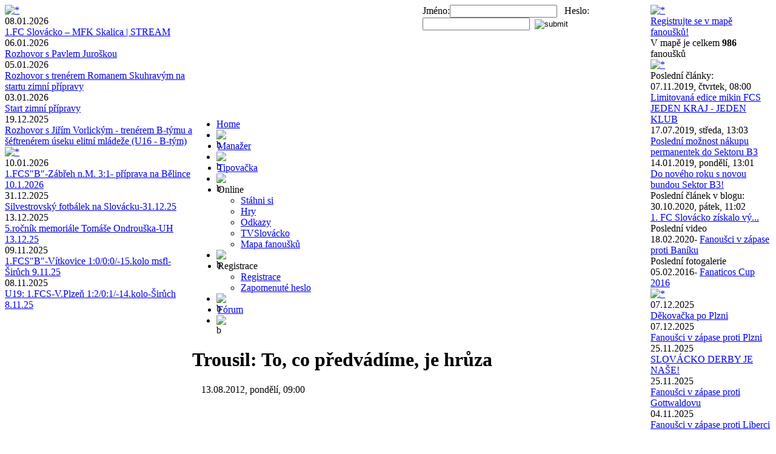

--- FILE ---
content_type: text/html
request_url: https://www.fcslovacko.com/clanek/trousil-to-co-predvadime-je-hruza/4918.html
body_size: 39748
content:
<!DOCTYPE HTML PUBLIC "-//W3C//DTD HTML 4.01 Transitional//EN" "http://www.w3.org/TR/html4/loose.dtd">

<html>
<head>
<META HTTP-EQUIV="Content-Type" CONTENT="text/html; charset=windows-1250">
<META HTTP-EQUIV="Content-language" CONTENT="cs">
<META NAME="description" CONTENT="Stránky fanoušků 1.FC SLOVÁCKO s aktuálními informacemi z klubu.">
<META NAME="keywords" CONTENT="1 fc, fanclub,FCS,slovácko,slovácka,fc slovácko,Synot,Fanaticos, fotbal, klub, fcslovacko, švancara, soukup">
<META NAME="AUTHOR" CONTENT="FCS">
<meta http-equiv="imagetoolbar" content="no">
<meta name="robots" content="index,follow">
<meta name="google-site-verification" content="AlHp_PkCzK1q2xKKsYB5waaYQeQxGdrYoxVHIkujZ2Q">
<meta property="fb:admins" content="1454259283">
<link rel="image_src" href="/images/clanky/trousil_velky.jpg">
<title>Trousil: To, co předvádíme, je hrůza</title>
<link rel="stylesheet" href="/css/style_all.css?v=20210426" type="text/css">
<link href="https://fonts.googleapis.com/css?family=Russo+One" rel="stylesheet" type="text/css">
<link rel="stylesheet" href="/css/style1.css" type="text/css">

<link rel="shortcut icon" href="/favicon.ico">
<link rel="alternate" type="application/rss+xml" title="FC Slovácko - stránky fanoušků" href="http://www.fcslovacko.com/rss.asp">
<link rel="stylesheet" href="/diskuse/css/thickbox.css" type="text/css" media="screen">

<script type="text/javascript" src="/js/jquery.js"></script>

<script type="text/javascript" src="/js/imtech_pager.js"></script>
<script type="text/javascript" src="/js/jqscr.js"></script>

<script type="text/javascript" src="/diskuse/js/thickbox.js"></script>
<script type="text/javascript" src="/js/alerts.js"></script>


<script type="text/javascript" src="/js/ga.js"></script>
<script type="text/javascript" src="/js/ga_social_tracking.js"></script>
<script type="text/javascript">
    window.google_analytics_uacct = "UA-5744919-4";
</script>
</head>



<body >

<!--[if lt IE 7]>
  <div style='border: 1px solid #F7941D; background: #FEEFDA; text-align: center; clear: both; height: 75px; position: relative;'>
  <div style='position: absolute; right: 3px; top: 3px; font-family: courier new; font-weight: bold;'>
  <a href='#' onclick='javascript:this.parentNode.parentNode.style.display="none"; return false;'>
  <img src='http://www.ie6nomore.com/files/theme/ie6nomore-cornerx.jpg' style='border: none;' alt='Close this notice'/></a></div>
  <div style='width: 640px; margin: 0 auto; text-align: left; padding: 0; overflow: hidden; color: black;'>
  <div style='width: 75px; float: left;'><img src='http://www.ie6nomore.com/files/theme/ie6nomore-warning.jpg' alt='Warning!'/></div>
  <div style='width: 275px; float: left; font-family: Arial, sans-serif;'>
  <div style='font-size: 14px; font-weight: bold; margin-top: 12px;'>Váš prohlížeč je zastaralý</div>
  <div style='font-size: 12px; margin-top: 6px; line-height: 12px;'>Akutalizujte Váš prohlížeč pro lepší práci s internetem.</div>
  </div>
  <div style='width: 75px; float: left;'><a href='http://www.mozilla-europe.org/cs/firefox/' target='_blank'>
  <img src='http://www.ie6nomore.com/files/theme/ie6nomore-firefox.jpg' style='border: none;' alt='Firefox 3.5'/></a></div>
  <div style='width: 75px; float: left;'><a href='http://www.microsoft.com/cze/windows/internet-explorer/worldwide-sites.aspx' target='_blank'><img src='http://www.ie6nomore.com/files/theme/ie6nomore-ie8.jpg' style='border: none;' alt='Internet Explorer 8'/></a></div>
  <div style='float: left;'><a href='http://www.google.com/chrome' target='_blank'><img src='http://www.ie6nomore.com/files/theme/ie6nomore-chrome.jpg' style='border: none;' alt='Google Chrome'/></a></div>
  </div>
  </div>
<![endif]-->

<table align="center" border="0" class="tabmat" cellpadding="0" cellspacing="0">
<tr>
<td rowspan="3" valign="top" class="leftban">
   
<table class="fanatbox" cellspacing="0" cellpadding="0">
<tr><td class="hedf"><a href="https://www.youtube.com/TVSlovacko" target="_blank"><img src="/images/tvs_box.png" alt="*"></a></td></tr>
<tr><td class="boxb2 graytimex">08.01.2026</td></tr>
<tr><td class="boxb2"><a href="/mod_video.asp?id=5wcLuZCSCLQ&amp;KeepThis=True&amp;TB_ifram=true&amp;width=400&amp;width=650" class="thickbox" title="1.FC Slovácko – MFK Skalica | STREAM">1.FC Slovácko – MFK Skalica | STREAM</a></td></tr>
<tr><td class="boxb2 graytimex">06.01.2026</td></tr>
<tr><td class="boxb2"><a href="/mod_video.asp?id=Fq-W8BFNSHg&amp;KeepThis=True&amp;TB_ifram=true&amp;width=400&amp;width=650" class="thickbox" title="Rozhovor s Pavlem Juroškou">Rozhovor s Pavlem Juroškou</a></td></tr>
<tr><td class="boxb2 graytimex">05.01.2026</td></tr>
<tr><td class="boxb2"><a href="/mod_video.asp?id=417aaJpIDEU&amp;KeepThis=True&amp;TB_ifram=true&amp;width=400&amp;width=650" class="thickbox" title="Rozhovor s trenérem Romanem Skuhravým na startu zimní přípravy">Rozhovor s trenérem Romanem Skuhravým na startu zimní přípravy</a></td></tr>
<tr><td class="boxb2 graytimex">03.01.2026</td></tr>
<tr><td class="boxb2"><a href="/mod_video.asp?id=wvdg94BI4f0&amp;KeepThis=True&amp;TB_ifram=true&amp;width=400&amp;width=650" class="thickbox" title="Start zimní přípravy">Start zimní přípravy</a></td></tr>
<tr><td class="boxb2 graytimex">19.12.2025</td></tr>
<tr><td class="boxb2"><a href="/mod_video.asp?id=UGogjzSjSNM&amp;KeepThis=True&amp;TB_ifram=true&amp;width=400&amp;width=650" class="thickbox" title="Rozhovor s Jiřím Vorlickým - trenérem B-týmu a šéftrenérem úseku elitní mládeže (U16 - B-tým)">Rozhovor s Jiřím Vorlickým - trenérem B-týmu a šéftrenérem úseku elitní mládeže (U16 - B-tým)</a></td></tr>

</table>    
    
<table class="fanatbox" cellspacing="0" cellpadding="0">
<tr><td class="hedf"><a href="https://www.youtube.com/@TVSlovacko-mladez" target="_blank"><img src="/images/tvsy_box.jpg" alt="*"></a></td></tr>
<tr><td class="boxb2 graytimex">10.01.2026</td></tr>
<tr><td class="boxb2"><a href="/mod_video.asp?id=vAcz3hm3k1c&amp;KeepThis=True&amp;TB_ifram=true&amp;width=400&amp;width=650" class="thickbox" title="1.FCS"B"-Zábřeh n.M. 3:1- příprava na Bělince 10.1.2026">1.FCS"B"-Zábřeh n.M. 3:1- příprava na Bělince 10.1.2026</a></td></tr>
<tr><td class="boxb2 graytimex">31.12.2025</td></tr>
<tr><td class="boxb2"><a href="/mod_video.asp?id=-NFfebDN_2k&amp;KeepThis=True&amp;TB_ifram=true&amp;width=400&amp;width=650" class="thickbox" title="Silvestrovský fotbálek na Slovácku-31.12.25">Silvestrovský fotbálek na Slovácku-31.12.25</a></td></tr>
<tr><td class="boxb2 graytimex">13.12.2025</td></tr>
<tr><td class="boxb2"><a href="/mod_video.asp?id=RW6nQbspL9c&amp;KeepThis=True&amp;TB_ifram=true&amp;width=400&amp;width=650" class="thickbox" title="5.ročník memoriále Tomáše Ondrouška-UH 13.12.25">5.ročník memoriále Tomáše Ondrouška-UH 13.12.25</a></td></tr>
<tr><td class="boxb2 graytimex">09.11.2025</td></tr>
<tr><td class="boxb2"><a href="/mod_video.asp?id=UJ9Bh6FWstA&amp;KeepThis=True&amp;TB_ifram=true&amp;width=400&amp;width=650" class="thickbox" title="1.FCS"B"-Vítkovice 1:0/0:0/-15.kolo msfl-Širůch 9.11.25">1.FCS"B"-Vítkovice 1:0/0:0/-15.kolo msfl-Širůch 9.11.25</a></td></tr>
<tr><td class="boxb2 graytimex">08.11.2025</td></tr>
<tr><td class="boxb2"><a href="/mod_video.asp?id=E0W1yyTg9s4&amp;KeepThis=True&amp;TB_ifram=true&amp;width=400&amp;width=650" class="thickbox" title="U19: 1.FCS-V.Plzeň 1:2/0:1/-14.kolo-Širůch 8.11.25">U19: 1.FCS-V.Plzeň 1:2/0:1/-14.kolo-Širůch 8.11.25</a></td></tr>

</table>    

</td>

<td class="uvodobr">
<table cellpadding="0" cellspacing="0" style="width:756px;height:170px;">
<tr><td width="379" height="40" onclick="location.href='/index.asp'" style="cursor:pointer;height:40px;">&nbsp;</td>
<td width="375">
<div class="novylogin">

<form method="post" name="loguj" action="?mode=login">
Jméno:<input class="tabfind" name="uzivatel" type="text" MAXLENGTH="20">&nbsp;&nbsp;
Heslo:<input class="tabfind" name="heslo" type="password" MAXLENGTH="20">&nbsp;&nbsp;<input name="prihlas" type="image" value="submit" src="/images/button_log.gif">
</form>


</div>

</td></tr>
<tr><td height="130" width="100%" colspan="3" onclick="location.href='/index.asp'" style="cursor:pointer;">&nbsp;
</td></tr>
</table>
</td>
<td rowspan="3" valign="top" class="rightban">

<table class="fanatbox" cellspacing="0" cellpadding="0">
<tr><td><a href="/mapa.asp"><img src="/images/mapa_box.png" alt="*"></a></td></tr>
<tr><td class="boxb1"><a href="clanek.asp?id=3374&amp;id_rubrika=10">Registrujte se v mapě fanoušků!</a></td></tr>
<tr><td class="boxb1">V mapě je celkem <strong>986</strong> fanoušků</td></tr>

</table>
 

<table class="fanatbox" cellspacing="0" cellpadding="0">
<tr><td class="hedf"><a href="http://www.sektorb3.cz/?utm_medium=link&amp;utm_source=fcslovacko.com&amp;utm_campaign=infopanel" target="_blank"><img src="/images/fanaticos_box.png" alt="*"></a></td></tr>
<tr><td class="boxb1">Poslední články:</td></tr>
<tr><td class="boxb2 graytime">07.11.2019,&nbsp;čtvrtek,&nbsp;08:00</td></tr>
<tr><td align="left" class="boxb2"><a href="http://www.sektorb3.cz/clanek/limitovana-edice-mikin-fcs-jeden-kraj-jeden-klub/8660.html?utm_medium=link&amp;utm_source=fcslovacko.com&amp;utm_campaign=infopanel" target="_blank">Limitovaná edice mikin FCS JEDEN KRAJ - JEDEN KLUB</a></td></tr>
<tr><td class="boxb2 graytime">17.07.2019,&nbsp;středa,&nbsp;13:03</td></tr>
<tr><td align="left" class="boxb2"><a href="http://www.sektorb3.cz/clanek/info-o-prodeji-permanentek-do-sektoru-b3/8473.html?utm_medium=link&amp;utm_source=fcslovacko.com&amp;utm_campaign=infopanel" target="_blank">Poslední možnost nákupu permanentek do Sektoru B3</a></td></tr>
<tr><td class="boxb2 graytime">14.01.2019,&nbsp;pondělí,&nbsp;13:01</td></tr>
<tr><td align="left" class="boxb2"><a href="http://www.sektorb3.cz/clanek/do-noveho-roku-s-novou-bundou-sektor-b3-/8291.html?utm_medium=link&amp;utm_source=fcslovacko.com&amp;utm_campaign=infopanel" target="_blank">Do nového roku s novou bundou Sektor B3!</a></td></tr>
<tr><td class="boxb1">Poslední článek v blogu:</td></tr>
<tr><td class="boxb2 graytime">30.10.2020,&nbsp;pátek,&nbsp;11:02</td></tr>
<tr><td align="left" class="boxb2"><a href="http://www.sektorb3.cz/clanek/1-fc-slovacko-ziskalo-vyznamneho-partnera-aneb-skvela-zprava-v-tezkych-casech-/9101.html?utm_medium=link&amp;utm_source=fcslovacko.com&amp;utm_campaign=infopanel" target="_blank">1. FC Slovácko získalo vý...</a></td></tr>
<tr><td class="boxb1">Poslední video</td></tr>
<tr><td class="boxb2">18.02.2020- <a href="http://www.sektorb3.cz/videa.asp?f=0&utm_medium=link&amp;utm_source=fcslovacko.com&amp;utm_campaign=infopanel" target="_blank">Fanoušci v zápase proti Baníku</a></td></tr>
<tr><td class="boxb1">Poslední fotogalerie</td></tr>
<tr><td class="boxb2">05.02.2016- <a href="http://www.sektorb3.cz/fotogalerie.asp?id_fotogalerie=139&utm_medium=link&amp;utm_source=fcslovacko.com&amp;utm_campaign=infopanel" target="_blank">Fanaticos Cup 2016</a></td></tr>
   

</table>

<table class="fanatbox" cellspacing="0" cellpadding="0">
<tr><td class="hedf"><a href="https://www.youtube.com/SlovackoFanaticos" target="_blank"><img src="/images/tvfanaticos_box.png" alt="*"></a></td></tr>
<tr><td class="boxb2 graytimex">07.12.2025</td></tr>
<tr><td class="boxb2"><a href="/mod_video.asp?id=9nH-LDe65P4&amp;KeepThis=True&amp;TB_ifram=true&amp;width=400&amp;width=650" class="thickbox" title="Děkovačka po Plzni">Děkovačka po Plzni</a></td></tr>
<tr><td class="boxb2 graytimex">07.12.2025</td></tr>
<tr><td class="boxb2"><a href="/mod_video.asp?id=cW-BdNdmmHo&amp;KeepThis=True&amp;TB_ifram=true&amp;width=400&amp;width=650" class="thickbox" title="Fanoušci v zápase proti Plzni">Fanoušci v zápase proti Plzni</a></td></tr>
<tr><td class="boxb2 graytimex">25.11.2025</td></tr>
<tr><td class="boxb2"><a href="/mod_video.asp?id=u4rUuWY1mXQ&amp;KeepThis=True&amp;TB_ifram=true&amp;width=400&amp;width=650" class="thickbox" title="SLOVÁCKO DERBY JE NAŠE!">SLOVÁCKO DERBY JE NAŠE!</a></td></tr>
<tr><td class="boxb2 graytimex">25.11.2025</td></tr>
<tr><td class="boxb2"><a href="/mod_video.asp?id=SJqobeHlhu0&amp;KeepThis=True&amp;TB_ifram=true&amp;width=400&amp;width=650" class="thickbox" title="Fanoušci v zápase proti Gottwaldovu">Fanoušci v zápase proti Gottwaldovu</a></td></tr>
<tr><td class="boxb2 graytimex">04.11.2025</td></tr>
<tr><td class="boxb2"><a href="/mod_video.asp?id=STKZkqpt0Og&amp;KeepThis=True&amp;TB_ifram=true&amp;width=400&amp;width=650" class="thickbox" title="Fanoušci v zápase proti Liberci">Fanoušci v zápase proti Liberci</a></td></tr>

</table>      

</td>

</tr>

<tr><td valign="top" width="756" class="tabmen" style="height:15px;">

<ul class="menu uroven1">
		<li style="width:45px;"  class="polozka1"><a href="/index.asp">Home</a>
		</li>
		<li class="hranice" style="width:2px;">
		<img alt="b" src="/images/middle_black.gif" width="2" align="left">
		</li>
		<li style="width:70px;"  class="polozka1"><a href="/manager.asp">Manažer</a>
		</li>
		<li class="hranice" style="width:2px;">
		<img alt="b" src="/images/middle_black.gif" width="2" align="left">
		</li>
		<li style="width:70px;"  class="polozka1"><a href="/tipovacka.asp">Tipovačka</a>
		</li>
		<li class="hranice" style="width:2px;">
		<img alt="b" src="/images/middle_black.gif" width="2" align="left">
		</li>
		<li style="width:50px;" class="polozka1">Online
		    <ul style="width:110px;" class="menu uroven2">
		      <li class="polozka2"><a href="http://www.sektorb3.cz/stahujte.asp?utm_medium=link&amp;utm_source=fcslovacko.com&amp;utm_campaign=infopanel" target="blank" title="Stáhněte si různé práce s motivy FCS - FANTICOS">Stáhni si</a></li>
    			<li class="polozka2"><a href="/hrajte.asp" title="Hry">Hry</a></li>
    			<li class="polozka2"><a href="/odkazy.asp" title="Odkazy">Odkazy</a></li>
    			<li class="polozka2"><a href="http://www.youtube.com/TVSlovacko" title="Archiv TVS" target="_blank">TVSlovácko</a></li>
    			<li class="polozka2"><a href="/mapa.asp" title="Mapa fanoušků">Mapa fanoušků</a></li>
    			
			  </ul>
		</li>
		<li class="hranice" style="width:2px;">
		<img alt="b" src="/images/middle_black.gif" width="2" align="left">
		</li>
		
		<li style="width:75px;" class="polozka1">Registrace
		    <ul style="width:140px;" class="menu uroven2">		
    			<li class="polozka2"><a href="/registrace.asp" title="Registrujte se zde">Registrace</a></li>
    			<li class="polozka2"><a href="/zaslat_heslo.asp" title="Požádat o zaslání zapomenutého hesla">Zapomenuté heslo</a></li>
			  </ul>
		</li>
		
		<li class="hranice" style="width:2px;">
		<img alt="b" src="/images/middle_black.gif" width="2" align="left">
		</li>
		<li style="width:45px;" class="polozka1"><a href="/diskuse" title="Vstup do diskuzního fóra FCS" target="_blank">Fórum</a></li>
		<li class="hranice" style="width:2px;">
		<img alt="b" src="/images/middle_black.gif" width="2" align="left">
		</li>
		

</ul>

</td></tr>

<tr><td class="content">



<table border="0" width="100%" cellspacing="0" cellpadding="0" class="cltab">
<tr><td align="left" colspan="2"><h1 class="nadcl">Trousil: To, co předvádíme, je hrůza</h1></td></tr>
<tr><td style="padding-left:15px;" colspan="2">13.08.2012,&nbsp;pondělí,&nbsp;09:00</td></tr>
<tr><td class="zartext" valign="top" colspan="2"><img src="/images/clanky/trousil_velky.jpg" alt="trousil_velky.jpg" align="right" class="imgtit">
<p>Dva dny před utk&aacute;n&iacute;m se Spartou se vr&aacute;til po ročn&iacute; pauze do Slov&aacute;cka a věřil, že to bude n&aacute;vrat v&iacute;tězn&yacute;. Jenže, nebylo mu př&aacute;no. Jiř&iacute; Valenta sice byl nejlep&scaron;&iacute;m hr&aacute;čem sv&eacute;ho (staro)nov&eacute;ho t&yacute;mu, jenže ani to k &uacute;spěchu nevedlo.</p>
<p>&bdquo;V Jablonci jsem &uacute;vodn&iacute; dvě kola nehr&aacute;l, takže jsem se na utk&aacute;n&iacute; stra&scaron;ně tě&scaron;il. Chtěli jsme si z&aacute;pas se Spartou už&iacute;t, ale nepovedlo se to. Pocity po utk&aacute;n&iacute; jsou &scaron;patn&eacute; &ndash; prohr&aacute;li jsme a ani v&yacute;kon nebyl dobr&yacute;,&quot; klopil zrak čtyřiadvacetilet&yacute; z&aacute;ložn&iacute;k, podle kter&eacute;ho byla rozhoduj&iacute;c&iacute;m okamžikem z&aacute;pasu neproměněn&aacute; &scaron;ance za stavu 1:2.</p>
<p>&bdquo;Kdybychom zachovali v&iacute;c klidu a vyrovnali, tak by n&aacute;s to je&scaron;tě v&iacute;c zvedlo. Velk&aacute; &scaron;koda. Pak jsme nav&iacute;c dostali na 1:3, a pak už to bylo těžk&eacute;. Mus&iacute;me to zlomit na Dukle,&quot; vyhl&iacute;ž&iacute; Jiř&iacute; Valenta dal&scaron;&iacute; z&aacute;pas.</p>
<p>Zat&iacute;mco on je v t&yacute;mu zat&iacute;m kr&aacute;tce a mluvil sp&iacute;&scaron;e opatrně, to zku&scaron;en&yacute; maz&aacute;k Jan Trousil si nebral serv&iacute;tky. &bdquo;To, co jsme předvedli na hři&scaron;ti, to je hrůza! Nič&iacute; mě to, bere mi to energii do fotbalu,&quot; l&aacute;teřil ostř&iacute;len&yacute; stoper. Že by aspoň trochu zvedl n&aacute;ladu vstřelen&yacute; g&oacute;l, kter&yacute; byl vůbec trefou Slov&aacute;cka v t&eacute;to sezoně, na to zapomeňte.</p>
<p>&bdquo;O nějak&eacute;m g&oacute;lu nem&aacute;m n&aacute;ladu se vůbec bavit. Nehrajeme dobře, na&scaron;imi chybami darujeme soupeři g&oacute;ly. Za zm&iacute;nku stoj&iacute; snad jen patn&aacute;ctiminutovka po sn&iacute;žen&iacute;, kdy jsme Spartu přitlačili. Jenže pak při&scaron;la standardka a r&aacute;zem to bylo zase o dva g&oacute;ly,&quot; nech&aacute;pal Jan Trousil, kter&yacute; dal naplno průchod emocem.</p><p class="sourceLink">
<a class="textLink" href="http://slovacky.denik.cz/fotbal_region/trousil-to-co-predvadime-je-hruza-20120812.html" target="_blank">Pro zobrazení celého článku navštivte web zdroje článku</a>
<a href="http://slovacky.denik.cz/fotbal_region/trousil-to-co-predvadime-je-hruza-20120812.html" target="_blank"><img src="/images/zdroje/denik.jpg" alt="Slovácký deník"></a>
</p>

<tr><td width="550" style="padding-left:15px;" align="left">
<iframe src="//www.facebook.com/plugins/like.php?href=http%3A%2F%2Fwww.fcslovacko.com/clanek/trousil-to-co-predvadime-je-hruza/4918.html&amp;send=false&amp;layout=standard&amp;width=450&amp;show_faces=true&amp;action=like&amp;colorscheme=light&amp;font=verdana&amp;height=80&amp;appId=144451975635300" scrolling="no" frameborder="0" style="border:none; overflow:hidden; width:500px; height:80px;" allowTransparency="true"></iframe>



</td><td align="right"></td></tr>


<tr><td colspan="2" align="center" style="padding:10px 0;">

<script type="text/javascript"><!--
    google_ad_client = "ca-pub-9763920014407159";
    /* clanky_com */
    google_ad_slot = "6056570751";
    google_ad_width = 728;
    google_ad_height = 90;
    //-->
</script>
<script type="text/javascript"
src="https://pagead2.googlesyndication.com/pagead/show_ads.js">
</script>
</td></tr>

</table>



<form action="/diskuseasp.asp?mode=zapsat&amp;id=4918&amp;typ=cl" method="post" id="addkoment" name="form1">
<table border="0" class="smaller" align="center">

<tr><th align="right">Jméno</th>
    <td><input type="text" name="jmeno" class="tabflat" size="20" maxlength="20" value=""></td>
	<th align="right">Heslo</th>
    <td><input type="password" name="heslo" class="tabflat" size="20" maxlength="20" value=""></td>

<tr><th align="right" valign="top">text</th>
	<td colspan="3"><textarea class="tabflat" name="popis" rows="2" cols="70"></textarea></td>
</tr><tr>
     <td colspan="4" align="center"><input type="submit" class="cmdflat" name="zapsat" value="Přidat komentář k článku"></td></tr>

</table>
</form>
<ul id="paging">
<li>
<strong>Buriss</strong> - 14.08.2012,&nbsp;úterý,&nbsp;17:09<div class="dislike">(0)
</div>
<p class="">Na idnes uz dokonce vykecali i jmeno nastupce....
</p>
</li>
<li>
<strong>Buriss</strong> - 14.08.2012,&nbsp;úterý,&nbsp;17:06<div class="dislike">(0)
</div>
<p class="">vedení je s novym trenerem vicemene domluveno, resi se smlouva, pote bude predstaven, snad to bude co nejdrive, nejlepe do konce tydne...
</p>
</li>
<li>
<strong>Michal fcs</strong> - 14.08.2012,&nbsp;úterý,&nbsp;17:01<div class="dislike">(0)
</div>
<p class="">už je to ofico,nový trenér zatím není,snad bude do zápasu s duklou
</p>
</li>
<li>
<strong>Buriss</strong> - 14.08.2012,&nbsp;úterý,&nbsp;16:53<div class="dislike">(0)
</div>
<p class="">tak podtrzeno, secteno, Soukup uz se byl rozloucit v kabine...Takze diky trenere, odvedl jste tady kus prace, ale ted uz to proste dal neslo...bohuzel, bohudik...kdo vi...uvidime...
</p>
</li>
<li>
<strong>egi</strong> - 14.08.2012,&nbsp;úterý,&nbsp;15:31<div class="dislike">(0)
</div>
<p class="">Jo hned po zápase bylo sezení klubu a hned ho odvolali.
</p>
</li>
<li>
<strong>Michal fcs</strong> - 14.08.2012,&nbsp;úterý,&nbsp;11:46<div class="dislike">(0)
</div>
<p class="">No jo ,včera jsi psal, že odpoledne a nic nebylo, jsem jak na trní, bohužel ofic. zdroj jaksi chybí, tak snad odpoledne
</p>
</li>
<li>
<strong>Buriss</strong> - 14.08.2012,&nbsp;úterý,&nbsp;11:44<div class="dislike">(0)
</div>
<p class="">to michal fcs: je to pravda, psal sem to uz vcera, ale nic vic zatim nevim, musime pockat na 4.hodinu...
</p>
</li>
<li>
<strong>Michal fcs</strong> - 14.08.2012,&nbsp;úterý,&nbsp;11:33<div class="dislike">(0)
</div>
<p class="">tys to nedostal?, smůla já už nemám
</p>
</li>
<li>
<strong>rim</strong> - 14.08.2012,&nbsp;úterý,&nbsp;11:32<div class="dislike">(0)
</div>
<p class="">pošli to aj mně :-)
</p>
</li>
<li>
<strong>Michal fcs</strong> - 14.08.2012,&nbsp;úterý,&nbsp;11:27<div class="dislike">(0)
</div>
<p class="">eLucky máš ode mě zprávu
</p>
</li>
<li>
<strong>Michal fcs</strong> - 14.08.2012,&nbsp;úterý,&nbsp;11:24<div class="dislike">(0)
</div>
<p class="">no sláva
</p>
</li>
<li>
<strong>eLucky</strong> - 14.08.2012,&nbsp;úterý,&nbsp;11:23<div class="dislike">(0)
</div>
<p class="">dočkej oficiálního infa.
</p>
</li>
<li>
<strong>Michal fcs</strong> - 14.08.2012,&nbsp;úterý,&nbsp;11:21<div class="dislike">(0)
</div>
<p class="">K...a běžte už někam, tak je to pravda nebo kachna
</p>
</li>
<li>
<strong>rim</strong> - 14.08.2012,&nbsp;úterý,&nbsp;11:19<div class="dislike">(0)
</div>
<p class="">hlavně aby byl věrohodný!!!!! :-)
</p>
</li>
<li>
<strong>eLucky</strong> - 14.08.2012,&nbsp;úterý,&nbsp;11:15<div class="dislike">(0)
</div>
<p class="">to Buriss: ty si horši jak blesk:D
</p>
</li>
<li>
<strong>Buriss</strong> - 14.08.2012,&nbsp;úterý,&nbsp;11:13<div class="dislike">(0)
</div>
<p class="">tiskovka nebo jen prohlaseni, nevim, kazdopadne jasno bylo udajne uz o polocase se Spartou...
</p>
</li>
<li>
<strong>JUVE</strong> - 14.08.2012,&nbsp;úterý,&nbsp;11:13<div class="dislike">(0)
</div>
<p class="">jo tech moze byt celkem dost,dost je te ted volnych treneru.
</p>
</li>
<li>
<strong>Buriss</strong> - 14.08.2012,&nbsp;úterý,&nbsp;11:12<div class="dislike">(0)
</div>
<p class="">pry je to trener co byl v prvni lize a pak ve druhe...
</p>
</li>
<li>
<strong>JUVE</strong> - 14.08.2012,&nbsp;úterý,&nbsp;11:10<div class="dislike">(0)
</div>
<p class="">Hlavne ne Marko,Griga asi tezko dyz je u repre,Standu bych bral.
</p>
</li>
<li>
<strong>Michal fcs</strong> - 14.08.2012,&nbsp;úterý,&nbsp;11:06<div class="dislike">(0)
</div>
<p class="">bude tiskovka nebo něco jiného?
</p>
</li>
<li>
<strong>Buriss</strong> - 14.08.2012,&nbsp;úterý,&nbsp;11:05<div class="dislike">(0)
</div>
<p class="">zatim vic nevim, ale ve 4 nebo u pul 4 budem videt!!!
</p>
</li>
<li>
<strong>Michal fcs</strong> - 14.08.2012,&nbsp;úterý,&nbsp;11:03<div class="dislike">(0)
</div>
<p class="">to buriss:????????????
</p>
</li>
<li>
<strong>rim</strong> - 14.08.2012,&nbsp;úterý,&nbsp;10:58<div class="dislike">(0)
</div>
<p class="">Louis van Gaal?????????? Je volný!!!!!!!!!!!!!!
</p>
</li>
<li>
<strong>Buriss</strong> - 14.08.2012,&nbsp;úterý,&nbsp;10:55<div class="dislike">(0)
</div>
<p class="">uvidime o pul 4, kazdopadne Soukup skoncil jako trener i jako sportovni reditel... A novy trener nebude nikdo z tech co jsem psal, zkratka nekdo jiny...
</p>
</li>
<li>
<strong>rim</strong> - 14.08.2012,&nbsp;úterý,&nbsp;10:41<div class="dislike">(0)
</div>
<p class="">brácho kdokoliv, hlavně někdo!!!! Osobně bych chtěl ale Levého! Má to tu rád!!!!!!!!!!!!!! Bral by to určitě srdcem!
</p>
</li>
<li>
<strong>Michal fcs</strong> - 14.08.2012,&nbsp;úterý,&nbsp;10:10<div class="dislike">(0)
</div>
<p class="">Ráďo máš pravdu, tebou jmenovaní hráči mají ještě spoustu času a to už tu Soukup snad nebude
</p>
</li>
<li>
<strong>Buriss</strong> - 14.08.2012,&nbsp;úterý,&nbsp;10:06<div class="dislike">(0)
</div>
<p class="">Pane Soukupe, dekujeme!!! A ted Levý, Marko, Griga nabo nekdo jeste jiny??? Uvidime...
</p>
</li>
<li>
<strong>tomatos</strong> - 13.08.2012,&nbsp;pondělí,&nbsp;21:33<div class="dislike">(0)
</div>
<p class="">prostě nemáme dostatečnou kvalitu a zkušenost v záloze,vůle a bojovnost nám body neudělá a to je zodpovědnost sport.mažera a trenéra...ale věřím že se to zvedne,čím víc budem věřit,tím víc (a dřív) vyhrajem :))
</p>
</li>
<li>
<strong>Buchlovjak</strong> - 13.08.2012,&nbsp;pondělí,&nbsp;21:26<div class="dislike">(0)
</div>
<p class="">Michale hráči jako Petrželka a Kadlec se tu tak jak tak vrátí, ale ti mají ještě spoustu let čas...
</p>
</li>
<li>
<strong>riedlss</strong> - 13.08.2012,&nbsp;pondělí,&nbsp;21:00<div class="dislike">(0)
</div>
<p class="">hromik:co bych na to měl říkat..bude se snad na to někdo ptát mě??!!až to bude můj problém, budu s tím něco dělat...
</p>
</li>
<li>
<strong>Michal fcs</strong> - 13.08.2012,&nbsp;pondělí,&nbsp;14:22<div class="dislike">(0)
</div>
<p class="">Každopádně má trpělivost s ním již skončila, asi nevydržím tolik , co ostatní  :-)
</p>
</li>
<li>
<strong>Michal fcs</strong> - 13.08.2012,&nbsp;pondělí,&nbsp;14:20<div class="dislike">(0)
</div>
<p class="">To nevíme nikdo......
</p>
</li>
<li>
<strong>Greif</strong> - 13.08.2012,&nbsp;pondělí,&nbsp;14:19<div class="dislike">(0)
</div>
<p class="">Nevím že by někomu vadil ... 
</p>
</li>
<li>
<strong>Michal fcs</strong> - 13.08.2012,&nbsp;pondělí,&nbsp;14:09<div class="dislike">(0)
</div>
<p class="">Ondro, on nemyslel hráče typu Zelenka, Valenta apod, ale např. hráče, kteří by na sklonku své kariéry Slovácko braly mají tady k tomu regionu nějaký vztah, ale mohla by jim vadit osoba součastného trenéra.
</p>
</li>
<li>
<strong>Greif</strong> - 13.08.2012,&nbsp;pondělí,&nbsp;14:02<div class="dislike">(0)
</div>
<p class="">No jo ale tak starší tu jsou jako Došek,Kordula,Trousil .. to sice může myslet dobře ale nezáleží jen na trenérovy zda mohl Zelí a jiní zůstat ..
</p>
</li>
<li>
<strong>Michal fcs</strong> - 13.08.2012,&nbsp;pondělí,&nbsp;13:49<div class="dislike">(0)
</div>
<p class="">Jerry a ondro klid, já chápu jak to fotbalista3 myslel,možná jste to špatně pochopily, zkuste si to v klidu přečíst znovu, něco pravdy na tom bude

To Joker, nikdy neříkej nikdy, zrovna petržela nedávno v rozhovoru něco takového naznačoval
</p>
</li>
<li>
<strong>Jerry1984</strong> - 13.08.2012,&nbsp;pondělí,&nbsp;13:44<div class="dislike">(0)
</div>
<p class="">Greif: to oni nevidí, to v této chvíli nikoho nezajímá přece...
</p>
</li>
<li>
<strong>Jerry1984</strong> - 13.08.2012,&nbsp;pondělí,&nbsp;13:44<div class="dislike">(0)
</div>
<p class="">to už je taková lidská nátura.. 
</p>
</li>
<li>
<strong>Greif</strong> - 13.08.2012,&nbsp;pondělí,&nbsp;13:43<div class="dislike">(0)
</div>
<p class="">A to je Soukup jako vyhnal jo ? Ty seš fakt vůůůl :D Zajímavé že se vrátil jeden z nej hráčů a to Valenta .. To je naprosto dostatečné +
</p>
</li>
<li>
<strong>Jerry1984</strong> - 13.08.2012,&nbsp;pondělí,&nbsp;13:42<div class="dislike">(0)
</div>
<p class="">šak dycky se mosí najit viník, Kalousek, Soukup... jen tak dál 
</p>
</li>
<li>
<strong>JoKeR</strong> - 13.08.2012,&nbsp;pondělí,&nbsp;13:31<div class="dislike">(0)
</div>
<p class="">Tak nevim kdo co šňupe, ale že by se zrovna tahle trojice někdy vrátila do Slovácka?
</p>
</li>
<li>
<strong>fotbalista3</strong> - 13.08.2012,&nbsp;pondělí,&nbsp;13:25<div class="dislike">(0)
</div>
<p class="">uz to nesnupej....myslel jsem Rajnocha,Petrzelu,Kadlece....atd... ale pod Soukupa....tezko. 

</p>
</li>
<li>
<strong>Greif</strong> - 13.08.2012,&nbsp;pondělí,&nbsp;13:17<div class="dislike">(0)
</div>
<p class="">To jako že by sme tu přivítaly Švancaru, Zelenku, Filipka, Valentu .. k čemu .. ? Někdo se tu najedl vtipné kaše :D
</p>
</li>
<li>
<strong>fotbalista3</strong> - 13.08.2012,&nbsp;pondělí,&nbsp;12:39<div class="dislike">(0)
</div>
<p class="">buris kez by to tak bylo!!! Ale ten tzv. "radobytrener" se bude tezko dostavat od tak dobreho koryta!! Pokud skonci ta musi se vsim vsudy i trener i sport. reditel, musi uplne opustit tenhle klub. Protoze sem spousta byvalych hracu rada vratila protoze u nas na Slovacku je super......ale jak vsichni vidi jak se ten "trener" ke vsem starsim hracum zachoval ...tak si to vsichni velmi rozmysli!!! 
</p>
</li>
<li>
<strong>eLucky</strong> - 13.08.2012,&nbsp;pondělí,&nbsp;12:26<div class="dislike">(0)
</div>
<p class="">prd... příde Franta Komňacký:D
</p>
</li>
<li>
<strong>Pablo88</strong> - 13.08.2012,&nbsp;pondělí,&nbsp;12:22<div class="dislike">(0)
</div>
<p class="">pochybuju, že by sem Standa Levý šel... A hlavně pochybuju, že by se pan Soukup odvolal :-D To by musely být příští dvě kola prohry...aby se odvolal (fakticky byl odvolán samozřejmě). 
</p>
</li>
<li>
<strong>Buriss</strong> - 13.08.2012,&nbsp;pondělí,&nbsp;12:09<div class="dislike">(0)
</div>
<p class="">Neboj brasule, dneska odpo se dockas, Soukup by podle vseho mel skoncit a prijde Standa Levý!!! KONECNE KURWA!!!
</p>
</li>
<li>
<strong>rim</strong> - 13.08.2012,&nbsp;pondělí,&nbsp;11:48<div class="dislike">(0)
</div>
<p class="">Dobrý den pane Soukupe, mohl byste se, prosím Vás, jako hlavní manažer FC Slovácko odvolat a sehnat nového trenéra. Bylo by to z mého pohledu nanejvýš vhodné! Děkuji!!!!
</p>
</li>
<li>
<strong>JaRon</strong> - 13.08.2012,&nbsp;pondělí,&nbsp;11:24<div class="dislike">(0)
</div>
<p class="">„Přijde mi, že pro X hráčů je tady vrcholem středeční nebo čtvrteční trénink. Všichni si dovolí kličku, vypadá to, že tady hraje Barcelona. Pak ale přijede devatenáctiletá záloha Sparty a nepůjčí nám balon. Přitom dneska se se Spartou dalo hrát. Mrzí mě, že přijdou lidi a my je vyženeme,"....TOHLE BY SE MĚLO TESAT DO KAMENE !!!!
</p>
</li>
<li>
<strong>JaRon</strong> - 13.08.2012,&nbsp;pondělí,&nbsp;11:22<div class="dislike">(0)
</div>
<p class="">Chtělo by to nějakou změnu nebo implz. Já se obávám že ti naší slavní odchovanci a naše hrající "legendy" Volešák atd. to prostě nezvládají....i když, stále tvrdím že Trávník a Kovář na to mají, oni jsou těsto, ze kterého se fotbalista udělá...ale zbytek stojí za jedno velké h...nic. No být v době Valenty (st.) tak se koupí - hotoví a třeba se to zvedne....no jsme však v jiné ekonomické situaci, nicméně NĚCO byse udělat mělo, protože je fakt ŠKODA nechat položit ke dnu (. liga) tým s takovou fanouškovskou (někteří by řekli spíš "diváckou")  podporou. 
</p>
</li>
<li>
<strong>hromik</strong> - 13.08.2012,&nbsp;pondělí,&nbsp;10:24<div class="dislike">(0)
</div>
<p class="">chtelo byto nejakou zmenu*
</p>
</li>
<li>
<strong>hromik</strong> - 13.08.2012,&nbsp;pondělí,&nbsp;10:24<div class="dislike">(0)
</div>
<p class="">riedlss:Rikas ze to jak jeto z vysledky neni nas problem? ja vim neni,ale co bys rikal kdyby byly posledni na konci sezony a sestoupilo by se? Ja mam slovacko rad fandim jim,ale chtelo nejakou zmenu :)
</p>
</li>
<li>
<strong>Primitivo</strong> - 13.08.2012,&nbsp;pondělí,&nbsp;10:06<div class="dislike">(0)
</div>
<p class="">Jako v hospodě je vídávám, v tom problém nebude, ten bych hledal spíš na tréninku:(
</p>
</li>
<li>
<strong>duffino</strong> - 13.08.2012,&nbsp;pondělí,&nbsp;09:59<div class="dislike">(0)
</div>
<p class="">Ožerte si huby? Oni si ty huby jistě ožírají, o tom žádná, ale bohužel každý sám nebo maximálně ve dvojičku...
</p>
</li>
<li>
<strong>Jerry1984</strong> - 13.08.2012,&nbsp;pondělí,&nbsp;09:29<div class="dislike">(0)
</div>
<p class="">riedlss: tak tak.. bavme se fanděním, takže vyhnat z hlav výsledky a hru a pokusit se vypravit aspon nějaký počet na Duklu..
</p>
</li>
<li>
<strong>Jerry1984</strong> - 13.08.2012,&nbsp;pondělí,&nbsp;09:25<div class="dislike">(0)
</div>
<p class="">KEIKIN: souhlasím, vzhledem k předchozím výsledkům už nějakou tu další prohru snesem :-). 
</p>
</li>
<li>
<strong>riedlss</strong> - 13.08.2012,&nbsp;pondělí,&nbsp;09:21<div class="dislike">(0)
</div>
<p class="">Měli hráči vůbec nějakou ztmelovačku?vypadá to, že se na hřišti vůbec neznají.Doporučoval bych, jak už tady padlo, ožerte si huby v hospodě..;)
</p>
</li>
<li>
<strong>riedlss</strong> - 13.08.2012,&nbsp;pondělí,&nbsp;09:20<div class="dislike">(0)
</div>
<p class="">když jsem očekával proti Spartě v uvozovkách reputaci, nečekal jsem parádu,že vyhrajeme 2:0, ale čekal aspoň sympatický výkon.Nakonec prohra 4:1, ostuda.Teď se tu snese zase vlna kritiky, ale rád bych spíš vzkázal.Serme na to nikam to nevede.To jak je to s výsledky není náš problém!!!
</p>
</li>
<li>
<strong>KEIKIN</strong> - 13.08.2012,&nbsp;pondělí,&nbsp;09:19<div class="dislike">(0)
</div>
<p class="">Emoce ven. Děte někam do hospody, ožerte se, řekněte si navzájem věci keré vás serou. A na DUKLU z čístou hlavou. Prohra nebo výhra - - to je celkem jedno, hlavní je přístup. Jeden za FCS, FCS za jedndoho
</p>
</li>
</ul>


<table class="small" border="0" cellspacing="0" cellpadding="0" style="margin-bottom:0px;margin-top: 5px">
<tr><td style="padding-left: 15px"><table align="left" cellpadding="0" cellspacing="0" class="ikoset"><tr><td class="barvapoz"><img src="/images/pristi_zapas.gif" width="11" alt="pristi"></td></tr></table>&nbsp;<strong>Další články:</strong></td></tr>

<tr><td class="small" style="padding-left: 15px">16.08.2012,&nbsp;čtvrtek,&nbsp;05:18&nbsp;-&nbsp;<a href="/clanek/duklajedem-zrusen-bus-nahradni-doprava/4920.html">Dukla-Jedem?Zrušen bus - náhradní doprava.</a></td>
	</tr>

<tr><td class="small" style="padding-left: 15px">14.08.2012,&nbsp;úterý,&nbsp;15:30&nbsp;-&nbsp;<a href="/clanek/haloo-tady-bulvar-/4921.html">Halóó? Tady bulvár!</a></td>
	</tr>

<tr><td class="small" style="padding-left: 15px">14.08.2012,&nbsp;úterý,&nbsp;15:00&nbsp;-&nbsp;<a href="/clanek/zapas-se-spartou-si-clovek-ma-uzit-to-se-nam-nepovedlo-mrzi-valentu/4922.html">Zápas se Spartou si člověk má užít. To se nám nepovedlo, mrzí Valentu</a></td>
	</tr>

<tr><td class="small" style="padding-left: 15px">13.08.2012,&nbsp;pondělí,&nbsp;12:41&nbsp;-&nbsp;<a href="/clanek/slovacko-prohrava-dal-je-to-horsi-nez-loni-vi-kouc-i-hraci/4919.html">Slovácko prohrává dál. Je to horší než loni, ví kouč i hráči</a></td>
	</tr>

<tr><td class="small" style="padding-left: 15px">13.08.2012,&nbsp;pondělí,&nbsp;08:56&nbsp;-&nbsp;<a href="/clanek/slovacko-utrzilo-debakl-a-je-posledni/4917.html">Slovácko utržilo debakl a je poslední</a></td>
	</tr>


</table>

<table cellpadding="0" class="small" cellspacing="0" width="100%" style="margin-top: 10px;background: url('/images/clanek_pozadi.gif');">
<tr>
<td><img alt="*" src="/images/clanek_logo_zpet.gif" WIDTH="19" HEIGHT="25"></td>
<td><a href="/starsi.asp?rubrika=1">Novější články</a></td>
<td><img alt="*" src="/images/clanek_oddelovac.gif" WIDTH="2" HEIGHT="25"></td>
<td><img alt="*" src="/images/clanek_logo_komentar.gif" WIDTH="21" HEIGHT="25"></td>
<td><a href="#addkoment">Přidat komentář</a></td>
<td><img alt="*" src="/images/clanek_oddelovac.gif" WIDTH="2" HEIGHT="25"></td>
<td><img alt="*" src="/images/clanek_logo_tisk.gif" WIDTH="17" HEIGHT="25"></td>

<td><a href="#bottom" onclick="alert_print();">Vytisknout článek</a></td>

<td><img alt="*" src="/images/clanek_oddelovac.gif" WIDTH="2" HEIGHT="25"></td>                                                      
<td><img alt="*" src="/images/clanek_logo_mail.gif" WIDTH="23" HEIGHT="25"></td>

<td><a href="#bottom" onclick="alert_mail();">Odeslat článek</a></td>

<td><img alt="*" src="/images/clanek_oddelovac.gif" WIDTH="2" HEIGHT="25"></td>
<td><img alt="*" src="/images/clanek_dalsi.gif" WIDTH="19" HEIGHT="25"></td>
<td><a href="/starsi.asp?rubrika=1">Starší články</a></td>
<td></td>
</tr>
</table>

</td>

</tr>
<tr><td class="botcop" colspan="3">
© 2007 Copyright <strong>fcslovacko.com</strong> &amp; <strong>VLTAVA-LABE-PRESS, a.s.</strong>, <strong>iDNES a MF Dnes</strong>, <strong>Kurýr</strong>, <strong>Deník Sport</strong> a <strong>Slovácké noviny</strong>.<br>Všechna práva vyhrazena - publikování nebo šíření obsahu stránek bez písemného souhlasu je zakázáno<br>
<a class="footer" href="http://www.fcslovacko.cz/?utm_medium=link&amp;utm_source=fcslovacko.com&amp;utm_campaign=footer" target="blank" title="Oficiální stránky 1.FC Slovácko">FCSlovacko.cz</a> - <a class="footer" href="http://fanshop.fcslovacko.cz/?utm_medium=link&amp;utm_source=fcslovacko.com&amp;utm_campaign=footer" target="blank" title="Oficiální fanshop 1.FC Slovácko">Fanshop</a> - <a class="footer" href="http://www.fanaticos.cz/?utm_medium=link&amp;utm_source=fcslovacko.com&amp;utm_campaign=footer" target="blank" title="FanaticosFCS">FanaticosFCS</a> - <a class="footer" href="http://www.fcslovackozeny.cz/?utm_medium=link&amp;utm_source=fcslovacko.com&amp;utm_campaign=footer" target="blank" title="FCS ženy">FCS - ženy</a><br>
<a class="footer" href="http://www.fotojam.cz/?utm_medium=link&utm_source=fcslovacko.com&utm_campaign=footer" target="blank" title="FOTO J.A.M.">FOTO J.A.M.</a> - <a class="footer" href="http://www.chranmezelen.com/?utm_medium=link&utm_source=fcslovacko.com&utm_campaign=footer" target="blank" title="Chraňme zeleň!">Chraňme zeleň!</a> - <a class="footer" href="http://www.uklidovka-uh.cz/?utm_medium=link&utm_source=fcslovacko.com&utm_campaign=footer" target="blank" title="Úklidovka">Úklidovka UH</a> - <a class="footer" href="http://www.zvireci-nebe.cz/?utm_medium=link&utm_source=fcslovacko.com&utm_campaign=footer" target="blank" title="Zvířecí nebe">Zvířecí nebe</a><br>
<a href="javascript:CreateBookmarkLink('www.fcslovacko.com - Stránky fanclubu','http://www.fcslovacko.com/')">přidat k oblíbeným</a> - <a onClick="javascript:this.style.behavior='url(#default#homepage)';this.setHomePage('http://www.fcslovacko.com/');"  href="javascript:this.style.behavior='url(#default#homepage)';this.setHomePage('http://www.fcslovacko.com/');">nastavit jako domovskou stránku</a>
</td></tr>
</table>

    <div class="CookiesOK">
    Tento web používá k poskytování služeb, personalizaci reklam a analýze
    návštěvnosti soubory cookie. Používáním tohoto webu s tím souhlasíte.
    <button>V pořádku</button>
    <a href="https://www.google.com/policies/technologies/cookies/" target="_blank">Další informace</a>
    </div>
     
    <script type="text/javascript">  
        $('.CookiesOK button').click(function () {
        var date = new Date();
        date.setFullYear(date.getFullYear() + 10);
        document.cookie = 'eu-cookies=1; path=/; expires=' + date.toGMTString();
        $('.CookiesOK').hide();
    });
    </script>

<script type="text/javascript" src="/js/jquery.colorbox.min.js"></script>

</body>
</html>

--- FILE ---
content_type: text/html; charset=utf-8
request_url: https://www.google.com/recaptcha/api2/aframe
body_size: 267
content:
<!DOCTYPE HTML><html><head><meta http-equiv="content-type" content="text/html; charset=UTF-8"></head><body><script nonce="qisrHdR6Cr2-P6UlACThPA">/** Anti-fraud and anti-abuse applications only. See google.com/recaptcha */ try{var clients={'sodar':'https://pagead2.googlesyndication.com/pagead/sodar?'};window.addEventListener("message",function(a){try{if(a.source===window.parent){var b=JSON.parse(a.data);var c=clients[b['id']];if(c){var d=document.createElement('img');d.src=c+b['params']+'&rc='+(localStorage.getItem("rc::a")?sessionStorage.getItem("rc::b"):"");window.document.body.appendChild(d);sessionStorage.setItem("rc::e",parseInt(sessionStorage.getItem("rc::e")||0)+1);localStorage.setItem("rc::h",'1768423059154');}}}catch(b){}});window.parent.postMessage("_grecaptcha_ready", "*");}catch(b){}</script></body></html>